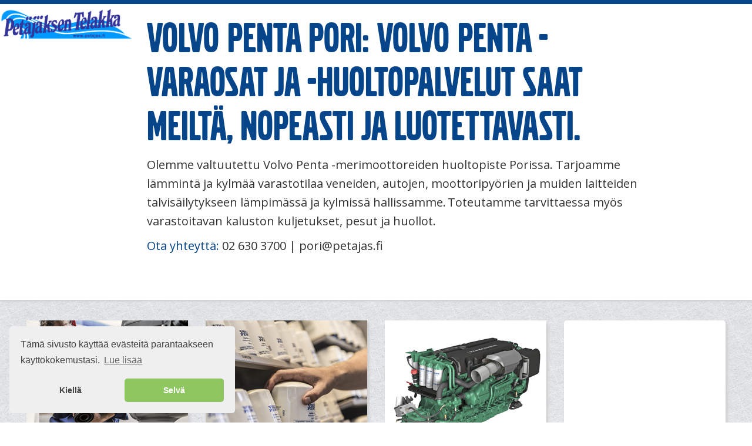

--- FILE ---
content_type: text/html; charset=UTF-8
request_url: http://www.volvopentapori.fi/
body_size: 3222
content:
<!DOCTYPE html>
<html>
<head>
<title>VOLVO PENTA PORI - Volvo Penta varaosat ja Volvo Penta huolto</title>
<meta charset="UTF-8">
<!--[if IE]><![endif]-->
<meta name="description" content="Volvo Penta Pori. Petäjäksen Venepalvelu on Porin valtuutettu Volvo Penta -huoltokorjaamo ja -varaosamyynti.">
<meta name="keywords" content="Volvo Penta, Volvo Penta Pori, Volvo Penta varaosat, Volvo Penta huolto">
<meta name="viewport" content="width=device-width,initial-scale=1">
<META NAME="ROBOTS" CONTENT="INDEX, FOLLOW">
<meta name="author" content="Maijamedia Oy - www.mediaa.fi">
<link rel="icon" type="image/x-icon" href="images/favicon.ico" />
<link rel="stylesheet" href="css/style.css">

<!--up_button-->
<!-- jQuery library -->
<script src="https://ajax.googleapis.com/ajax/libs/jquery/1.6.2/jquery.min.js" type="text/javascript"></script>

<script type="text/javascript">
$(function() {
    $(window).scroll(function() {
        if($(this).scrollTop() != 0) {
            $('#backtotop').fadeIn();
        } else {
            $('#backtotop').fadeOut();
        }
    });

    $('#backtotop').click(function() {
        $('body,html').animate({scrollTop:0},400);
    });
});
// Form submit
function submitContactForm() {
    document.contactform.submit();
}
</script>
<!--up_button_end-->
<!-- Global Site Tag (gtag.js) - Google Analytics -->
<script async src="https://www.googletagmanager.com/gtag/js?id=UA-73422149-13"></script>
<script>
  window.dataLayer = window.dataLayer || [];
  function gtag(){dataLayer.push(arguments)};
  gtag('js', new Date());

  gtag('config', 'UA-73422149-13');
</script>



<link rel="stylesheet" type="text/css" href="//cdnjs.cloudflare.com/ajax/libs/cookieconsent2/3.0.3/cookieconsent.min.css">
<script src="//cdnjs.cloudflare.com/ajax/libs/cookieconsent2/3.0.3/cookieconsent.min.js"></script>
<script>
window.addEventListener("load", function(){
window.cookieconsent.initialise({
  "palette": {
    "popup": {
      "background": "#efefef",
      "text": "#404040"
    },
    "button": {
      "background": "#8ec760",
      "text": "#ffffff"
    }
  },
  type: 'opt-out',
  "theme": "classic",
  "position": "bottom-left",
  content: {
 header: 'Sivustolla käytetyt evästeet!',
 message: 'Tämä sivusto käyttää evästeitä parantaakseen käyttökokemustasi.',
 dismiss: 'Selvä',
 allow: 'Salli evästeet',
 deny: 'Kiellä',
 link: 'Lue lisää',
 href: 'https://docs.google.com/document/d/1UM1zcc_SPLJM6dduX8fSSTOuPUXPalmQYtxGG0yxpUI/edit?usp=sharing',
 close: '&#x274c;',
 policy: 'Evästeasetukset',
 target: '_blank',
},

  
})});

</script>

</head>
<body>


<div id="hide"></a><div id="backtotop"></div></div>

<div id="top" class="clearfix">
    <div id="topbar"></div>
	<div id="headercont" class="clearfix">

    	<div id="headerleft">
        	<a title="" href="#"><img alt="" src="images/logo.png" /></a>
        </div>
    	<div id="headerright">
            <div class="slogan">
              <h1>VOLVO PENTA PORI:  Volvo Penta -varaosat ja -huoltopalvelut saat meiltä, nopeasti ja luotettavasti. </H1>
                   
              <p><span>Olemme valtuutettu Volvo Penta -merimoottoreiden huoltopiste Porissa. Tarjoamme lämmintä ja kylmää varastotilaa veneiden, autojen, moottoripyörien ja muiden laitteiden talvisäilytykseen lämpimässä  ja kylmissä hallissamme.</span>

<span>Toteutamme tarvittaessa myös varastoitavan kaluston kuljetukset, pesut ja huollot.</span></p>
                   <p><span><font style="color:#06458A"> Ota yhteyttä:</font> 02 630 3700  |
                     
&#112;&#111;&#114;&#105;&#064;petajas.fi</span> </p>
                   <br>
                   <br>
            </div>
        </div>
    </div>
</div>

<div id="maincont" class="clearfix">
    <div id="main">

        <div id="wrap">

        <div id="area" class="clearfix">
        <img alt="" src="images/volvo-penta-service-finland.jpg" />

            
            <div id="textbox">
              <h2>Volvo Penta -huolto</h2>
                <p><strong>Teettämällä huollot ja korjaukset meillä voit olla varma, että osat ovat alkuperäisiä Volvo Penta -varaosia ja niillä on Volvo Pentan takuu.</strong></p>
                <p>Kun käytät vain alkuperäisiä huolto- ja varaosia, luotettavuus ja suorituskyky pysyvät korkeana koko tuotteen eliniän.</p>
          </div>

        </div>
        
        
        
                
        <div id="area" class="clearfix">

            <img alt="" src="images/volvo-penta-parts-eu.jpg" />

            
          <div id="textbox">
            <h2>Volvo Penta -varaosat</h2>

              <p>Alkuperäisten Volvo Penta -varaosien hankinta on helppoa ja nopeaa. Varaosamyynnistä saat tarvitsemasi huolto- ja varaosat puhelimitse, sähköpostilla tai vierailemalla myymälässämme.</p>
              <p>Käyttämällä  alkuperäisiä Volvo Penta -varaosia, -öljyjä ja -jäähdytysnesteitä varmistat, että moottorisi on aina huippukunnossa.</p>
          </div>

        </div>
        
        <div id="area" class="clearfix"><img alt="" src="images/volvo-penta-engines-finland.jpg" />

            
            <div id="textbox">
              <h2>Volvo Penta -moottorit</h2>

                <p>Volvo Penta on maailman johtava moottoreiden ja täydellisten voimapakettien valmistaja sekä meri- että teollisuuskäyttöön.

Volvo Pentalle tärkeitä asioita ovat aina olleet laatu, luotettavuus ja käytön taloudellisuus. Moottoreiden tehot kattavat alueen 10-900 hv. Ota yhteyttä niin suunnitellaan sinulle yhdessä parhaiten sopiva ratkaisu.</p>
          </div>

        </div>
        
        

        

        

        <div id="area" class="clearfix">
<iframe src="https://www.google.com/maps/embed?pb=!1m18!1m12!1m3!1d1905.6476233869232!2d21.80267861615973!3d61.46942438245817!2m3!1f0!2f0!3f0!3m2!1i1024!2i768!4f13.1!3m3!1m2!1s0x46890b467eab3c11%3A0xd8239d3d588ed996!2sSatakunnankatu+41%2C+28130+Pori!5e0!3m2!1sfi!2sfi!4v1500033291401" width="275" height="250" frameborder="0" style="border:0" allowfullscreen></iframe>

            
            <div id="textbox">
                <h2>Sijaintimme kartalla</h2>

                <p><strong>Petäjäksen Venepalvelu:</strong></strong><br>
              <a href="https://www.google.fi/maps/place/Satakunnankatu+41,+28130+Pori/@61.4694244,21.8026786,17z/data=!3m1!4b1!4m5!3m4!1s0x46890b467eab3c11:0xd8239d3d588ed996!8m2!3d61.4694244!4d21.8048673" target="_blank">
                   Satakunnankatu 41<br>
                   28130 Pori</a></p>
                <p><strong>Y-tunnus: </strong><br>
                2208050-7</p>
                <p>&nbsp;</p>

            </div>

        </div>
        
        

  
       
        
                     
       
        
        
        <div id="area" class="clearfix">
        <img alt="" src="images/volvo-penta-service-contact.jpg" />

            
          <div id="textbox">
            <h2>Yhteystiedot</h2>

              <p><strong>Petäjäksen Venepalvelu</strong> Porissa</p>
              <p>02 630 3700 <br>&#112;&#111;&#114;&#105;&#064;petajas.fi
            </p>
              <p><strong>Y-tunnus:</strong><br>
                2208050-7
              </p>
          </div>

        </div>
        
    
    
             
        

        <div id="footer">

            <div id="footer_right">
                <h2>Teemme yhteistyötä...</h2>
                <p><a href="https://posti.fi" target="_blank"> <img src="https://suv.fi/images/posti.jpg" style="padding: 10px 0px 10px 10px;" alt=""></a>

<a href="https://www.dockmatesuomi.fi/" target="_blank"><img src="https://www.suv.fi/images/dockmate-logo.png" style="padding: 10px 0px 10px 10px;" alt=""></a>
</p>
            </div>

            <div id="footer_left">

                
                <br>
                <p><br>
                © Kaikki oikeudet pidätetään. Petäjäksen Venepalvelu, y-tunnus: 2208050-7.<br>
                <font color="#FF6633">Tämä sivu on:</font> <a href="https://www.mediaa.fi" title="Helppo kotisivu yritykselle" target="_blank">Yhden sivun ihme&reg;</a></p>


</div>
</div><!--footer-->
</div><!--wrap-->
</div><!--main-->
</div><!--maincont-->

<script type="text/javascript" charset="UTF-8" src="http://chs03.cookie-script.com/s/ccc4f04ced160274e728f2badb28d6bc.js"></script>

</body>
</html>

--- FILE ---
content_type: text/css
request_url: http://www.volvopentapori.fi/css/style.css
body_size: 2680
content:
/** Import Reset CSS **/

@import url("reset.css");

/** Import Google fonts **/

@import url(https://fonts.googleapis.com/css?family=Gabriela);
@import url(http://fonts.googleapis.com/css?family=Open+Sans);

@font-face {
    font-family: "VolvoBroadPro";
    src: url(../fonts/VolvoBroadPro.otf) format("truetype");
}

/** Global Styles **/

.formcheck{ display: none; }

html
{
	height: 100%;
	overflow: auto;
	
	-webkit-font-smoothing: antialiased;
	-webkit-text-size-adjust: 100%;
	-ms-text-size-adjust: 100%;
}

body
{
	font-family: 'Open Sans', sans-serif;
	text-align:left;
	padding: 0 0 25px 0;
	background-image: url(../images/pattern2_soft.jpg);
	/* Globaalit tekstiasetukset */
	color: #666666;
	font-size: 13px;
}

p {
	color: #666666;
	font-family: 'Open Sans', sans-serif;
	font-size: 12px;
	line-height: 18px;
	margin: 0 0 10px;
	text-align: left;
}

ul, ol {
       font-size: 12px;
       line-height: 18px;
       margin: 10px;
       text-align:left;}


ul /* lista*/
{
	list-style-type: circle;
}

ol /* numerot*/
{    list-style-type: decimal;
}

ul li, ol li {
    padding-left: 5px;
    padding-bottom: 5px;
    color: #666666;
}

/* OTSIKOIDEN V�RIT JA FONTTI*/

h2, h3 {
       color: #06458A;
       font-family: "VolvoBroadPro";
	   line-height:90%;
	   }

h2
{
	font-size: 30px;
	line-height:90%;
	text-align:left;
	margin: 0 0 15px;
	font-weight: normal;
}

h3 {
    font-size: 28px;
	line-height: 18px;
	text-align:left;
	font-weight: normal;}

#tooltip{
	position:absolute;
	border:1px solid #333;
	background:#f7f5d1;
	padding:2px 5px;
	color:#333;
	display:none;
	}

a
{
	color: #666600;
}

#backtotop {
    background: url("../images/up.png") no-repeat scroll 0 0 transparent;
    bottom: 10px;
    cursor: pointer;
    display: none;
    height: 51px;
    position: fixed;
    right: 10px;
    width: 51px;
    z-index: 1000;
}
#backtotop:hover
{
	filter : alpha(opacity=90);
	-khtml-opacity : 0.9;
	-moz-opacity : 0.9;
	opacity	: 0.9;
}

#top
{
	width: 100%;
	min-width: 240px;
	background: #fff;
	float: left;

	-webkit-box-shadow: 0px 2px 4px #CCCCCC;
	-moz-box-shadow:    0px 2px 4px #CCCCCC;
	box-shadow:         0px 2px 4px #CCCCCC;
}

	#top #topbar
	{
	position: absolute;
	width: 100%;
	background: url("../images/topbar.png");
	height: 7px;
	}

	#top #headercont
	{
		width: 100%;
		max-width: 1530px;
		margin: 0 auto;
	}
	
	#top #headercont #social
		{
			margin: 40px 20px 0 0;
			right: 0;
			text-align: right;
			width: 32px;
			position: absolute;
		}

			#top #headercont #social img
			{
				margin-left: 10px;
			}

		#top #headercont #headerleft
		{
			float: left;
			width: 230px;
		}
		
			#top #headercont #headerleft a img
			{
				width: 230px;
				margin: 15px 0 0 0;

				-webkit-transition: all 0.2s linear;
				-moz-transition: all 0.2s linear;
				-o-transition: all 0.2s linear;
				transition: all 0.2s linear;
			}
			
			#top #headercont #headerleft a:hover img
			{
				opacity: 0.6;
			}
		
		#top #headercont #headerright
		{
			float: left;
			width: 70%;
			margin-bottom:10px;
		}

			#top #headercont #headerright .slogan
			{
				margin: 30px 20px;
				font-family: 'Gabriela', serif;
			}
					
				#top #headercont #headerright h1
				{
					font-size: 75px;
					line-height: 100%;
					margin-bottom:10px;
					color: #06458A;
					font-family: "VolvoBroadPro";
			font-weight: normal;		
				}
                                  /*HEADERIN TEKSTI*/
				#top #headercont #headerright span
				{
					font-size: 20px;
					line-height: 160%;
					color: #333;
				}

#maincont
{
	width: 100%;
	min-width: 240px;
	margin-top: 10px;
	float: left;
}

	#maincont #main
	{
		width: 100%;
		max-width: 1530px;
		margin: 0 auto;
		padding: 25px 0 0 0;
		line-height: 22px;
	}

		#maincont #main #area
		{
			position: relative;
			float: left;
			width: 275px;
			margin: 0 15px 25px;
			height: 520px;
			background-color: #fff;

			-webkit-border-radius: 5px;
			-moz-border-radius: 5px;
			border-radius: 5px;
			box-shadow: 3px 3px 5px #ccc;
		}

			#maincont #main #area #imgtext {
				background-color: #e96d56;
				position: absolute;
				top: 16px;
				width: 226px;
				height: 34px;
				left: -2px;
				border-radius: 5px;
				z-index: 100;
			}

				#maincont #main #area #imgtext p {
					font-size: 12px;
					font-family: "Quattrocento-Regular";
					padding: 12px;
					color: #fff;
					line-height: 1;
					margin: 0;
				}

					#maincont #main #area #imgtext p img {
						width: 15px;
						margin: -3px 5px 0 0;
					}

			#maincont #main #imgprice {
				background-color: #68c0ba;
				position: absolute;
				text-align:center;
				top: 190px;
				width: 125px;
				height: 51px;
				right: -2px;
				border-radius: 5px;
				z-index: 100;

				-webkit-box-shadow: -3px 3px 5px rgba(50, 50, 50, 0.5);
				-moz-box-shadow:    -3px 3px 5px rgba(50, 50, 50, 0.5);
				box-shadow:         -3px 3px 5px rgba(50, 50, 50, 0.5);
			}
			
#imgprice p {
	text-align:center;
			}

			#maincont #main #area .higher {
				top: 118px;
			}

			#maincont #main #area .highest {
				top: 25px;
			}

			#maincont #main #area2 .highest {
				top: 25px;
			}

				#maincont #main #imgprice p {
					font-family: "Quattrocento-Regular";
					font-size: 30px;
					font-weight: bold;
					padding: 14px 7px;
					color: #fff;
					line-height: 1;
					margin: 0;
				}

				sup
				{
				    bottom: 0.6em;
				    font-size: 16px;
				    position: relative;
				    vertical-align: 0;
				}

				#maincont #main #area img
				{
					float: left;
					background-color: #f0f0f0;
					/*width: 100%;*/

				}

				#maincont #main #area #textbox
				{
					padding: 24px 23px 0;
					float: left;
				}		


					#maincont #main #area #textbox p
					{
						margin: 0 0 7px;
					}
					
					#maincont #main #area #textbox p img 
                                        {
                                        max-width: 229px;
                                        }

					#maincont #main hr
					{
						clear: both;
						border: 0;
						height: 0;
						margin: 0 0 6px 0;
					}

							#maincont #main #area #palaute form
							{
								padding: 20px 25px;
							}

							#maincont #main #area #palaute input[type='text'], input[type='password']
							{
								padding: 2%;
								font-size: 14px;
								width: 96%;
								border:none;
								background-color: #f0f0f0;
							}

							#maincont #main #area #palaute input[type='submit']
							{
	padding: 4%;
	font-size: 14px;
	width: 78%;
	border: none;
	background-color: #06458A;
	color: #FFFFFF;
							}

							#maincont #main #area #palaute #submit
							{
								cursor: pointer;
							}

							#maincont #main #area #palaute #submit:hover
							{
								background-color: #0066CC;
							}

							#maincont #main #area #palaute form textarea
							{
								width: 96%;
								padding: 2%;
								border:none;
								background-color: #f0f0f0;
								height: 70px;
							}

							#maincont #main #area #palaute p
							{
								margin: 0 0 30px;
							}

							#maincont #main #area #palaute h4
							{
								color: #6d7a77;
								font-size: 13px;
  								line-height: 8px;
  								margin: 0 0 10px;
							}

		#maincont #main #area2
		{
			position: relative;
			float: left;
			width: 580px;
			margin: 0 15px 25px;
			height: 520px;
			background-color: #fff;

			-webkit-border-radius: 5px;
			-moz-border-radius: 5px;
			border-radius: 5px;
			box-shadow: 3px 3px 5px #ccc;
		}

		#maincont #main #area2 #textwrap
		{
			width: 450px;
		}

			#maincont #main .padding
			{
			    padding: 20px 25px;	
			}	


	#maincont #footer 
	{
		width: 100%;
		max-width: 1530px;
		border-top: 1px solid #D8D8D8;
		float: left;
		margin: 45px auto 0;
		position: relative;
	}

		#maincont #footer #footer_right 
		{
			float:right;
			margin-right: 90px;
			padding: 20px 20px 20px 0;
			text-align: right;
			width: 62%;
		}

			#maincont #footer #footer_right h3
			{
				font-weight: bold;
			}

		#maincont #footer #footer_left
		{
			float:left;
			padding: 30px 0 20px;
			width: 27%;
		}

		#maincont #footer #imgprice
		{
			background-color: #68c0ba;
			position: absolute;
			width: 85px;
			height: 51px;
			right: -2px;
			border-radius: 5px;
			z-index: 100;
			top: 21px;

			-webkit-box-shadow: -3px 3px 5px rgba(50, 50, 50, 0.5);
			-moz-box-shadow:    -3px 3px 5px rgba(50, 50, 50, 0.5);
			box-shadow:         -3px 3px 5px rgba(50, 50, 50, 0.5);
		}

.display_on
	{
		display: none;
	}


/** Responsive Magic **/

@media screen and (max-width: 1530px)
{		
	
	#maincont #main #wrap {
	    margin:auto;
	    width: 1220px;
	}
	
}

@media screen and (max-width: 1240px)
{		
	
	#maincont #main #wrap {
	    margin:auto;
	    width: 915px;
	}

		#maincont #footer #footer_right 
		{
			float: left;
			margin-right: 0px;
			padding: 20px 20px 20px 0;
			text-align: left;
			width: 86%;
		}

		#maincont #footer #footer_left
		{
			text-align: center;
    		width: 100%
		}
	
}

@media screen and (max-width: 1075px)
{		
	
	#top #headercont #headerright h1 {
	    color: #06458A;
	    font-size: 55px;
	}

	#top #headercont #headerright span {
	    color: #333333;
	    font-size: 16px;
	}
	
}

@media screen and (max-width: 935px)
{		
	
	#maincont #main #wrap {
	    margin:auto;
	    width: 610px;
	}

	#top #headercont
	{
		text-align: center;
	}
	
		#top #headercont #headerleft
		{
			float: none;
			width: 100%;
		}
		
		
		#top #headercont #headerright
		{
			float: none;
			width: 100%;
		}

			#top #headercont #headerright .slogan {
			    padding: 5px 20px 15px 20px;
			}

	#maincont #main
	{
		text-align: center;
	}
	
	#maincont #footercont
	{
		text-align: center;
	}
	
}

@media screen and (max-width: 695px)
{		
	
	#top #headercont #headerright h1 {
	    color: #06458A;
	    font-size: 45px;
	}

	#top #headercont #headerright span {
	    color: #333333;
	    font-size: 14px;
	}
	
}

@media screen and (max-width: 630px)
{		
	
	#maincont #main #wrap {
	    margin:auto;
	    width: 305px;
	}

	#maincont #main #area2
	{
		position: relative;
		float: left;
		width: 275px;
		margin: 0 15px 25px;
		height: 485px;
		background-color: #fff;
	}

	#maincont #main #area2 #textwrap
		{
			width: 230px;
		}

	#maincont #main #area2 .highest
	{
		top: 138px;
	}

	.display_off
	{
		display: none;
	}

	#main .display_on
	{
		display: block;
	}


	#maincont #footer #footer_right {
	    float: left;
	    margin-right: 0;
	    padding: 20px 20px 20px 30px;
	    text-align: left;
	    width: 70%;
	}

	#hide {
	    display: none;
	}

 }
 
 #maincont #main #area #palaute .submitbtn,
#maincont #main #area #palaute input[type='submit'] {
    padding: 4%;
    font-size: 14px;
    width: 78%;
    border: none;
    background-color: #06458A;
    color: #FFFFFF;
}
 
#maincont #main #area #palaute .submitbtn,
#maincont #main #area #palaute #submit {
    cursor: pointer;
}
 
#maincont #main #area #palaute .submitbtn:hover,
#maincont #main #area #palaute #submit:hover {
    background-color: #0066CC;
}
 
/* reCAPTCHA badge */
.grecaptcha-badge {display: none;}

